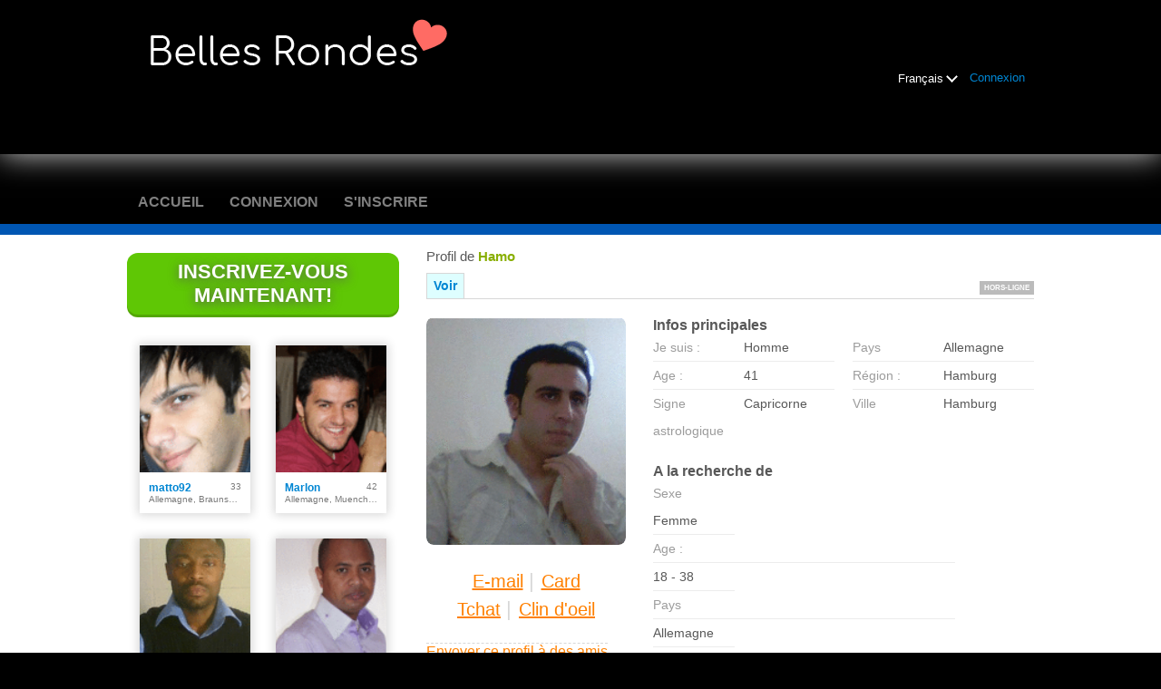

--- FILE ---
content_type: text/html;charset=UTF-8
request_url: https://www.belles-rondes.com/members/198209622
body_size: 7194
content:
<!DOCTYPE html>
<html xmlns="http://www.w3.org/1999/xhtml">
<head>
	<meta http-equiv="X-UA-Compatible" content="IE=edge,chrome=1"> <title>Belles-Rondes.com - Profile de hamo</title> <meta charset="UTF-8"> <link rel="shortcut icon" href="/favicon.ico?635bfd9&amp;118"/> <meta name="description" content="Belles-Rondes.com -  Le meilleur site de rencontre ronde pour rencontrer de belles femmes rondes célibataires." />
<meta name="keywords" content="belles rondes, rencontre ronde, site de rencontre rondes, belle ronde, rencontre de femme ronde, rencontre grosse, bbw" /> <meta http-equiv="Content-Language" content="fr"> <meta name="Language" content="French"> <link href="/theme/system.common.css?635bfd9&amp;118" rel="stylesheet"/> <link href="/theme/theme.common.css?635bfd9&amp;118" rel="stylesheet"/> <link href="/theme/custom.css?635bfd9&amp;118" rel="stylesheet"/> <link href="/theme/cropper.css?635bfd9&amp;118" rel="stylesheet"> <script src="/scripts/df.js?635bfd9"></script> <script src="/theme/theme.js?635bfd9&amp;118"></script> <link rel="stylesheet" href="https://use.fontawesome.com/releases/v5.5.0/css/all.css" integrity="sha384-B4dIYHKNBt8Bc12p+WXckhzcICo0wtJAoU8YZTY5qE0Id1GSseTk6S+L3BlXeVIU" crossorigin="anonymous"> <style>
	.trial.overlay-xxx [data-rating="XXX"]:not(.own)::after { content: "Mettre à niveau pour voir photo"; }
</style>
<!--8650.7.351.118.635bfd9--> <!--8650.7.351.118.635bfd9--><!--8650.7.351.118.635bfd9--><meta property="og:title" content="Belles-Rondes.com"/> <meta property="og:url" content="https://www.belles-rondes.com/members/198209622"/> <meta property="og:image" content="https://d1dyy84rrayyf4.cloudfront.net/gallery/198209622/medium84578d5fe405302625991e337a3383d8.png"/> <!--8650.7.351.118.635bfd9--><!--8650.7.351.118.635bfd9--></head>

<body class="viewprofilejsp dating bbw-bhm fr fr-FR ltr us viewProfile_jsp">
<header id="top-header" class="holder">
	<div class="content">
		<div class="Header">
	<h2><a href="/start/"><img src="/images/logo.png?635bfd9&amp;118" alt="belles-rondes.com" /></a></h2>
</div>
<!--8650.7.351.118.635bfd9--><script>
$.DF.require('/scripts/components/SwitchLocale.js', '635bfd9');
</script> <div class="SwitchLocale"> <div><span class="label label-native">Français</span><span class="label label-lc">fr</span></div><div id="switchLocalesTrigger"><a href="/myprofile/update/#lc">&nbsp;</a></div> <div class="highlighted"> <ul> <li><span>Français</span></li> </ul> </div> </div>
<!--8650.7.351.118.635bfd9--><nav id="LoginMenu"> <a href="/login/">Connexion</a> </nav>
<!--8650.7.351.118.635bfd9--></div>
</header>

<header id="top-menus" class="holder">
	<div class="content">
		<nav id="MainMenu" class="MainMenu"> <a class="" href="/">Accueil</a> <a class="" href="/login/">Connexion</a> <a class="" href="/registration/">S'inscrire</a> </nav> <script type="text/template" id="color-text">#585858</script> <script type="text/template" id="color-link">#0086d3</script> <script type="text/template" id="color-page">#000000</script> <script type="text/template" id="color-content">#ffffff</script> <style id="menu-color-correction"></style> <script>
	(function(){
		function getLuminance(name) {
			var color = document.getElementById('color-' + name).innerHTML.replace('white', '#fff').replace('black', '#000').replace(/^#(\w)(\w)(\w)$/, '#$1$1$2$2$3$3');
			if (color.indexOf('#') != 0) {
				return -1;
			}
			var rgb = [parseInt(color.slice(1, 3), 16), parseInt(color.slice(3, 5), 16), parseInt(color.slice(5, 7), 16)];
			return (rgb[0] * 21 + rgb[1] * 72 + rgb[2] * 7) / 25500;
		}
		function correct(text, background) { return Math.round(20 * (background + 0.5) / text) / 20; }

		var styles = document.getElementById('menu-color-correction');

		var page = getLuminance('page');
		if (page == -1 || page > 0.5) { // fix only for dark backgrounds
			return;
		}
		var text = getLuminance('text');
		if (text != -1 && text - page < 0.5) {
			styles.innerHTML += '#MainMenu a:not(.selected):not(:hover) { filter: brightness(' + correct(text, page) + '); }\n';
		}

		var link = getLuminance('link');
		if (link != -1 && link - page < 0.5) {
			styles.innerHTML += '#MainMenu a.selected, #MainMenu a:hover { filter: brightness(' + correct(link, page) + '); }\n';
		}

		if (getLuminance('content') > 0.5) { // hide border if content is bright
			styles.innerHTML += '#top-menus .content { border-color: transparent; }\n';
		}
	})()
</script>
<!--8650.7.351.118.635bfd9--></div>
</header>

<div id="main" class="holder">
	<div id="body" class="content">
<div class="column" id="left">
	<div class="UpgradeAccountLink"> <a class="button joinnow" href="/registration/">Inscrivez-vous maintenant!</a> </div> <!--8650.7.351.118.635bfd9--><div class="SearchResult"> <div class="MembersList simple simple"> <div class="member  pos0"> <a href="/members/46058095" class="photolink openlargephoto" data-rating="NORMAL" rel="" title="matto92" target="_top"> <img id="46058095" src="//d1dyy84rrayyf4.cloudfront.net/gallery/46058095/medium10573158c8456ce1efecdedd918db2ca.png" border="0" class="photo" alt="matto92"/> </a> <div class="member-info"> <div class="member-basic-info"> <a class="member-name ellipsis" href="/members/46058095/?referUser=46058095" title="matto92">matto92</a> <span class="member-age">33</span> </div> <div class="member-address ellipsis">Allemagne, Braunschweig</div> </div> </div> <div class="member  pos1"> <a href="/members/587246760" class="photolink openlargephoto" data-rating="NORMAL" rel="" title="Marlon" target="_top"> <img id="587246760" src="//d1dyy84rrayyf4.cloudfront.net/gallery/587246760/medium528fde9768ce67a3690204b24434515e.png" border="0" class="photo" alt="Marlon"/> </a> <div class="member-info"> <div class="member-basic-info"> <a class="member-name ellipsis" href="/members/587246760/?referUser=587246760" title="Marlon">Marlon</a> <span class="member-age">42</span> </div> <div class="member-address ellipsis">Allemagne, Muenchen</div> </div> </div> <div class="member  pos2"> <a href="/members/802944097" class="photolink openlargephoto" data-rating="NORMAL" rel="" title="Alexandre" target="_top"> <img id="802944097" src="//d1dyy84rrayyf4.cloudfront.net/gallery/802944097/medium4f4adf9bcba689cc56c05fbbdfd90430.png" border="0" class="photo" alt="Alexandre"/> </a> <div class="member-info"> <div class="member-basic-info"> <a class="member-name ellipsis" href="/members/802944097/?referUser=802944097" title="Alexandre">Alexandre</a> <span class="member-age">50</span> </div> <div class="member-address ellipsis">Canada, Montreal</div> </div> </div> <div class="member  pos3"> <a href="/members/936463118" class="photolink openlargephoto" data-rating="NORMAL" rel="" title="pommedan" target="_top"> <img id="936463118" src="//d1dyy84rrayyf4.cloudfront.net/gallery/936463118/mediumb562829652b2509afe056c583fdf5f45.png" border="0" class="photo" alt="pommedan"/> </a> <div class="member-info"> <div class="member-basic-info"> <a class="member-name ellipsis" href="/members/936463118/?referUser=936463118" title="pommedan">pommedan</a> <span class="member-age">50</span> </div> <div class="member-address ellipsis">France, Lunel-Viel</div> </div> </div> <div class="member  pos4"> <a href="/members/912162617" class="photolink openlargephoto" data-rating="NORMAL" rel="" title="tendrement77" target="_top"> <img id="912162617" src="//d1dyy84rrayyf4.cloudfront.net/gallery/912162617/medium5635335849f458b3d28ca420c916ca21.png" border="0" class="photo" alt="tendrement77"/> </a> <div class="member-info"> <div class="member-basic-info"> <a class="member-name ellipsis" href="/members/912162617/?referUser=912162617" title="tendrement77">tendrement77</a> <span class="member-age">51</span> </div> <div class="member-address ellipsis">France, Gagny</div> </div> </div> <div class="member  pos5"> <a href="/members/1374214224" class="photolink openlargephoto" data-rating="NORMAL" rel="" title="Halkesh" target="_top"> <img id="1374214224" src="//d1dyy84rrayyf4.cloudfront.net/gallery/1374214224/mediuma00b27f021ea5a499fb8af882d0d2416.png" border="0" class="photo" alt="Halkesh"/> </a> <div class="member-info"> <div class="member-basic-info"> <a class="member-name ellipsis" href="/members/1374214224/?referUser=1374214224" title="Halkesh">Halkesh</a> <span class="member-age">33</span> </div> <div class="member-address ellipsis">France, Mions</div> </div> </div> <div class="member  pos6"> <a href="/members/917312697" class="photolink openlargephoto" data-rating="NORMAL" rel="" title="duka" target="_top"> <img id="917312697" src="//d1dyy84rrayyf4.cloudfront.net/gallery/917312697/mediuma1f883fc1097197c00e53f57c4cbf9c4.png" border="0" class="photo" alt="duka"/> </a> <div class="member-info"> <div class="member-basic-info"> <a class="member-name ellipsis" href="/members/917312697/?referUser=917312697" title="duka">duka</a> <span class="member-age">43</span> </div> <div class="member-address ellipsis">Canada, Matane</div> </div> </div> <div class="member  pos7"> <a href="/members/1046857440" class="photolink openlargephoto" data-rating="NORMAL" rel="" title="jean luc" target="_top"> <img id="1046857440" src="//d1dyy84rrayyf4.cloudfront.net/gallery/1046857440/mediumbcab683724e806e44691c568303e7b41.png" border="0" class="photo" alt="jean luc"/> </a> <div class="member-info"> <div class="member-basic-info"> <a class="member-name ellipsis" href="/members/1046857440/?referUser=1046857440" title="jean luc">jean luc</a> <span class="member-age">55</span> </div> <div class="member-address ellipsis">France, Montpellier</div> </div> </div> <div class="member  pos8"> <a href="/members/1640507342" class="photolink openlargephoto" data-rating="NORMAL" rel="" title="princedoasis" target="_top"> <img id="1640507342" src="//d1dyy84rrayyf4.cloudfront.net/gallery/1640507342/medium86cc2b2d50be901bbbd0766c229aadbe.png" border="0" class="photo" alt="princedoasis"/> </a> <div class="member-info"> <div class="member-basic-info"> <a class="member-name ellipsis" href="/members/1640507342/?referUser=1640507342" title="princedoasis">princedoasis</a> <span class="member-age">56</span> </div> <div class="member-address ellipsis">France, Mont-pres-Chambord</div> </div> </div> </div> </div>
<!--8650.7.351.118.635bfd9--></div>

<div class="column" id="right">
		<div class="ProfileMenu"> <h1> Profil de <strong>hamo</strong> </h1> <div class="tabs"> <ul> <li class="selected"><a href="javascript:void(0);">Voir</a></li> <!-- <li><a href="/registration/?referUser=198209622">Photo <span>(1)</span></a></li> --> </ul> <div class="links"> &nbsp; <strong class="status offline">Hors-ligne</strong> </div> </div> </div>
<!--8650.7.351.118.635bfd9--><script>
$.DF.require('/scripts/components/MediaItemPopup.js', '635bfd9');
</script> <script type="text/template" id="GalleryLabels">
	{
		"edit": "Modifier",
		"default": "Par défaut",
		"remove": "Supprimer",
		"askRemove": "Etes-vous sûr(e) de vouloir retirer ce fichier ?",
		"requestAccess": "Accès requis",
		"msgAskSetDefaultNonPublicItem": "",
		"msgMediaItemNotFound": ""
	}
</script> <div class="ViewProfilePhoto"> <a href="/registration/?referUser=198209622" class="photolink openlargephoto" data-rating="NORMAL" rel="" title="hamo" target="_top"> <img id="198209622" src="//d1dyy84rrayyf4.cloudfront.net/gallery/198209622/84578d5fe405302625991e337a3383d8.png" border="0" class="photo" alt="hamo"/> </a> <div class="photoLinks"> <noscript> <div class="photoAskNoPhoto"> <p></p> <div class="hr dashed"></div> </div> </noscript> <div class="mediaGalleryThumbs"></div> <script type="text/template" id="MediaGalleryAccess">Accès requis</script> <a href="/registration/?referUser=198209622" id="a1" class="compose-message">E-mail</a><span class="split">&nbsp;|&nbsp;</span> <a href="/registration/?referUser=198209622" id="a2">Card</a> <div class="clear"></div> <a href="/registration/?referUser=198209622" id="a3" class="openchatsession">Tchat</a><span class="split">&nbsp;|&nbsp;</span> <a service="MemberService" href="/registration/?referUser=198209622" id="a4">Clin d'oeil</a> <div class="clear"></div> </div> <div class="hr dashed"></div> <p> <a href="/registration/?referUser=198209622">Envoyer ce profil à des amis</a> </p> </div> <!--8650.7.351.118.635bfd9--><script language="JavaScript" type="text/javascript">
$.DF.require('/scripts/components/MyProfile.js', '635bfd9');
</script> <div class="MyProfile"> <input type="hidden" name="memberId_Value" value="4047625"/> <input type="hidden" name="nickname" value="198209622"/> <input type="hidden" name="sexId" value="1"/> <div id="mainInfoView" class="ajaxPlaceholder"> <a name="mainInfoLabel"></a> <h3>Infos principales </h3> <div class="blockLeft"> <dl class="memberDetail"> <dt class="first">Je suis :</dt> <dd class="first">Homme</dd> <dt>Age :</dt> <dd>41</dd> <dt class="last">Signe astrologique</dt> <dd class="last">Capricorne</dd> </dl> </div> <div class="blockRight"> <dl class="memberDetail"> <dt class="first">Pays</dt> <dd class="first">Allemagne</dd> <dt>Région :</dt> <dd>Hamburg&nbsp;</dd> <dt >Ville</dt> <dd >Hamburg&nbsp;</dd> </dl> </div> <div class="clear"></div> </div> <div id="seekingView"> <h3>A la recherche de </h3> <dl class="memberDetail" id="seekingSexIdBlock"> <dt class="first">Sexe</dt> <dd class="first">Femme</dd> </dl> <dl class="memberDetail"> <dt>Age :</dt> <dd>18 - 38</dd> <dt>Pays</dt> <dd>Allemagne</dd> <dt>Région :</dt> <dd>&mdash;</dd> <dt>Ville</dt> <dd>&mdash;</dd> <dt>Physique:</dt> <dd>&mdash;</dd> <!--===============================================================--> <!--===============================================================--> </dl><div class="clear"></div> </div> <div class="ajaxPlaceholder"> </div> <div class="ajaxPlaceholder"> <a name="aboutMeLabel"></a> <h3>A propos de moi </h3> <div class="emptyBlock"> <a service="MemberService" href="/registration/?referUser=198209622">Cliquez ici pour me demander</a> pour en savoir plus </div> <div class="clear"></div> </div> <div class="ajaxPlaceholder"> <a name="aboutMyMatchLabel"></a> <h3>A propos de mon partenaire idéal </h3> <div class="emptyBlock"> <a service="MemberService" href="/registration/?referUser=198209622">Cliquez ici pour me demander</a> pour en savoir plus </div> <div class="clear"></div> </div> <div class="ajaxPlaceholder"> <a name="Criteria_Label"></a> <h3>Physique </h3> <p class="description"> Plantureuse</p> <div class="clear"></div> </div><div class="ajaxPlaceholder"> <a name="Criteria_Label"></a> <h3>Recherche<!--dating--> </h3> <p class="description"> Mariage</p> <div class="clear"></div> </div><div class="ajaxPlaceholder"> <a name="Criteria_Label"></a> <h3>Intérêts<!--dating--> </h3> <div class="emptyBlock"> <a service="MemberService" href="/registration/?referUser=198209622">Cliquez ici pour me demander</a> pour en savoir plus </div>  <div class="clear"></div> </div><div class="ajaxPlaceholder"> <a name="Criteria_Label"></a> <h3>Langues </h3> <div class="emptyBlock"> <a service="MemberService" href="/registration/?referUser=198209622">Cliquez ici pour me demander</a> pour en savoir plus </div>  <div class="clear"></div> </div><div id="criteriaTableView" class="ajaxPlaceholder"> <a name="Criteria_Label"></a> <h3>Caractéristiques </h3> <div class="emptyBlock"> <a service="MemberService" href="/registration/?referUser=198209622">Cliquez ici pour me demander</a> pour en savoir plus </div>  <div class="clear"></div> </div> <i class="platformDesignedFor" style="font-size: 10px">Our platform is designed to help members connect, chat, and explore new experiences in a fun and engaging environment. Profiles may vary in style and purpose to create a dynamic dating experience, from genuine conversations to playful, fantasy-driven interactions.</i><br><br> <i class="platformDesignedFor" style="font-size: 10px">Becoming a VIP member unlocks additional features, enhanced communication options, and priority access designed to help you get the most out of your time on the platform. </i> </div> <!--8650.7.351.118.635bfd9--><div class="BannerPlaceBlock">
	<script language="JavaScript" type="text/javascript">
$.DF.require('/scripts/components/BannerPlace.js', '635bfd9');
</script> <div class="BannerPlace External size300x250 place34"><div class="wrapAd" data-zone-id="81" data-instance-id="54" data-pub-id="00086500000000000542026012022272501"></div></div>
<!--8650.7.351.118.635bfd9--><script language="JavaScript" type="text/javascript">
$.DF.require('/scripts/components/BannerPlace.js', '635bfd9');
</script> <div class="BannerPlace External size300x250 place35"><div class="wrapAd" data-zone-id="82" data-instance-id="55" data-pub-id="00086500000000000552026012022272501"></div></div>
<!--8650.7.351.118.635bfd9--></div>
</div>

</div>
		<div id="bottomDecoration">
			<div></div>
			<div id="special"></div>
		</div>
	</div>
</div>

<div class="holder" id="footer">
	<div class="content">
		<div class="Footer"> <ul id="bottonNavigation"> <li><a href="/about/">À propos</a></li> <li><a href="/terms/">Conditions générales</a></li> <li><a href="/privacy/">Confidentialité</a></li> <li><a href="/cookie/">Cookies</a></li> <li><a href="/faq/">Questions Fréquentes</a></li> </ul> <div id="copyright">&copy; 2008-2024 developpé par Dating Factory</div> </div> <div class="clear"></div> <div class="custom_footer_content"> <!--This is page footer--> </div>
<!--8650.7.351.118.635bfd9--><!-- System every_page_tracking_code -->
<!-- Start of StatCounter Code for Default Guide -->
<script type="text/javascript">
var sc_project=7693507; 
var sc_invisible=1; 
var sc_security="27aa4d6c"; 
</script>
<script type="text/javascript"
src="http://www.statcounter.com/counter/counter.js"></script>
<noscript><div class="statcounter"><a title="tumblr stats"
href="http://statcounter.com/tumblr/" target="_blank"><img
class="statcounter"
src="http://c.statcounter.com/7693507/0/27aa4d6c/1/"
alt="tumblr stats"></a></div></noscript>
<!-- End of StatCounter Code for Default Guide -->
<script>
  (function(i,s,o,g,r,a,m){i['GoogleAnalyticsObject']=r;i[r]=i[r]||function(){
  (i[r].q=i[r].q||[]).push(arguments)},i[r].l=1*new Date();a=s.createElement(o),
  m=s.getElementsByTagName(o)[0];a.async=1;a.src=g;m.parentNode.insertBefore(a,m)
  })(window,document,'script','//www.google-analytics.com/analytics.js','ga');

  ga('create', 'UA-42956543-1', 'belles-rondes.com');
  ga('send', 'pageview');

</script>
<!-- System Internal_Footer_Tracking_Code -->
<!-- t351-black-blue-orange.bbw-bhm.dating -->
<script type="text/javascript">
var gaJsHost = (("https:" == document.location.protocol) ? "https://ssl." : "http://www.");
document.write(unescape("%3Cscript src='" + gaJsHost + "google-analytics.com/ga.js' async type='text/javascript'%3E%3C/script%3E"));
</script>
<script type="text/javascript">
try {
var systemPageTracker = _gat._getTracker("UA-8993531-7");
systemPageTracker._setDomainName("auto");
systemPageTracker._setVar("dating/bbw-bhm/l1/black-blue-orange/t351"); 
systemPageTracker._setCustomVar(1, 'ipTV', escape(navigator.userAgent), 2);
systemPageTracker._setCustomVar(2, 'PROFILE_AGE_IN_DAYS', '', 2);
systemPageTracker._trackPageview();
} catch(err) {}</script>
<!-- Google Analytics -->
<script>
(function(i,s,o,g,r,a,m){i['GoogleAnalyticsObject']=r;i[r]=i[r]||function(){
(i[r].q=i[r].q||[]).push(arguments)},i[r].l=1*new Date();a=s.createElement(o),
m=s.getElementsByTagName(o)[0];a.async=1;a.src=g;m.parentNode.insertBefore(a,m)
})(window,document,'script','https://www.google-analytics.com/analytics.js','ga');

ga('create', 'UA-133198904-5', 'auto');
ga('send', 'pageview');
</script>
<!-- End Google Analytics -->


<!-- Google Tag Manager -->
<script>(function(w,d,s,l,i){w[l]=w[l]||[];w[l].push({'gtm.start':
new Date().getTime(),event:'gtm.js'});var f=d.getElementsByTagName(s)[0],
j=d.createElement(s),dl=l!='dataLayer'?'&l='+l:'';j.async=true;j.src=
'https://www.googletagmanager.com/gtm.js?id='+i+dl;f.parentNode.insertBefore(j,f);
})(window,document,'script','dataLayer','GTM-W2VM8FG');</script>
<!-- End Google Tag Manager --> <noscript> <img src="/ga.do?utmac=MO-8993531-7&amp;utmn=1634684011&amp;utmr=-&amp;utmp=%2Fmembers%2F198209622%3Fnickname%3D198209622&amp;guid=ON"/> </noscript> <script>
	$(document).ready(function() {
		if (window.blockAdBlock) {

			window.blockAdBlock.on(true, function () {
				$(document.body).addClass('adblocked');
			});

			window.blockAdBlock.on(false, function () {
			});
		}
	});
</script>
<!--8650.7.351.118.635bfd9--></div>
</div>

<script>
	var m3_u = (location.protocol == 'https:' ? 'https://brotor.datingfactory.com/www/delivery/spcjsdf.php' : 'http://brotor.datingfactory.com/www/delivery/spcjsdf.php');
	var m3_r = Math.floor(Math.random() * 99999999999);

	if (!document.MAX_used) document.MAX_used = ',';

	var m3_script = ['id=1', 'target=_blank', 'cb=' + m3_r];

	if (document.MAX_used != ',') m3_script.push("exclude=" + document.MAX_used);
	if (document.characterSet || document.charset)  m3_script.push('charset=' + (document.characterSet || document.charset));
	m3_script.push("loc=" + escape(window.location));
	if (document.referrer) m3_script.push("referer=" + escape(document.referrer));
	if (document.context) m3_script.push("context=" + escape(document.context));
	if ('fr') m3_script.push("v_banner_lang=" + escape('fr'));
	if ('') m3_script.push("v_membership=" + escape(''));
	if ('') m3_script.push("v_sex=" + escape(''));
	else m3_script.push("v_sex=unknown");
	if ('') m3_script.push("v_sex_simple=" + escape(''));
	if ('') m3_script.push("v_orientation=" + escape(''));
	if ('') m3_script.push("v_lfsex=" + escape(''));
	if ('') m3_script.push("v_lfsex_simple=" + escape(''));
	if ('') m3_script.push("v_lforientation=" + escape(''));
	if ('') m3_script.push("v_photo=" + escape(''));
	if ('') m3_script.push("v_video=" + escape(''));
	if ('ltr') m3_script.push("v_textdirection=" + escape('ltr'));
	if ('fr') m3_script.push("v_lang=" + escape('fr'));
	if ('dating') m3_script.push("v_niche_path=" + escape('dating'));
	if ('dating') m3_script.push("v_niche=" + escape('dating'));
	if ('bbw-bhm') m3_script.push("v_market=" + escape('bbw-bhm'));
	if ('') m3_script.push("v_country=" + escape(''));
	if ('') m3_script.push("v_region=" + escape(''));
	if (document.mmm_fo) m3_script.push("mmm_fo=1");
	if ('photo') m3_script.push("v_setname=" + escape('photo'));
	if ('') m3_script.push("v_regdate=" + escape(''));
	if ('') m3_script.push("v_profile_age=" + escape(''));
	if ('') m3_script.push("v_ab_test_id=" + escape(''));
	if ('') m3_script.push("v_ab_test_audience_id=" + escape(''));
	if ('7114') m3_script.push("v_partner_id=" + escape('7114'));
	if ('') m3_script.push("v_traffic_owner_id=" + escape(''));
	if ('') m3_script.push("v_email=" + escape(''));
	if ('') m3_script.push("v_adult_rating=" + escape(''));
	if ('') m3_script.push("v_sub_id=" + escape(''));

	if($('meta[name=keywords]').length > 0) m3_script.push("v_keywords=" + escape($('meta[name=keywords]').attr('content') || ''));

	m3_script.push("v_version=4");
	m3_script.push("v_host=" + document.location.host);
	m3_script.push("v_text=Ajoutez plus de photos<br>à votre profil");

	var m3_script_url = m3_u + '?' + m3_script.join('&');

	var m3_zoneids = [];
	$('[data-zone-id]').each(function (index, node) {
		m3_zoneids.push($(node).data('zone-id') + ':' + $(node).data('pub-id'))
	});

	if (m3_zoneids.length > 0) {
		var OA_zoneids = escape(m3_zoneids.join('|'));
		document.write('<script src="' + m3_script_url + '"></scr' + 'ipt>');
	}

	function OA_render() {
		OA_render_zone(0);
	}

	function OA_render_zone(index) {
		var zones = $('[data-zone-id]');

		if (index < zones.length) {
			var node = $(zones.get(index));
			var zone_id = node.data('zone-id');

			if (OA_output[zone_id]) {
				var html = OA_output[zone_id];
				var inject = $(html);

				if (inject.find('script[src]').length > 0) {
					node.append(inject);
					setTimeout(function() {
						OA_render_zone(index + 1);
					}, 300);
				} else {
					node.append(inject);
					OA_render_zone(index + 1);
				}
			} else {
				OA_render_zone(index + 1);
			}
		}
	}
</script>
<!--8650.7.351.118.635bfd9--><!-- APPLICATION-METADATA --> <script>
// JO-348 Reload activation page when tab becomes active if user is already activated
document.addEventListener('visibilitychange', function() {
	if (document.visibilityState == 'visible' && /^\/(activation|login\/recover)/.test(location.pathname)) {
		$.get('/api/myprofile').then(function(data){
			if (data.accountStatus != 1) { // REGISTRY/157 (DICT_ENABLE_STATUS) - 1.Registered
				location.reload();
			}
		});
	}
});
</script>
<!--8650.7.351.118.635bfd9--></body>
</html>


--- FILE ---
content_type: text/css;charset=utf-8
request_url: https://www.belles-rondes.com/theme/theme.common.css?635bfd9&118
body_size: 242
content:
@media screen {
    div#footer div.content {border:none;}

	/* Footer */
	div.Footer ul#bottonNavigation li {border:none;}

	div.Header h1 {padding:25px 0 0 15px}

	.ContextMenu .ViewProfileMenu, .ContextMenu .ViewProfileMenu ul {width:auto !important}
}
/*8650.1.351.118.fb54cee*/

--- FILE ---
content_type: text/css;charset=utf-8
request_url: https://www.belles-rondes.com/theme/custom.css?635bfd9&118
body_size: 747
content:
div#header {background-image:none; border-bottom:12px solid #0095f2; margin-top:0;}
div#main {background-image:none; background:#ffffff; border-top:12px solid #0056b3; border-bottom:12px solid #2d2d2d;}
div#topDecoration {display:none;}
div#footer {border-top:12px solid #202020;}
div#bottomDecoration {display:none;}
div#bottomDecoration div#special {display:none;}
div#body {overflow:hidden;}

div.Header  {max-width:300px; height:150px;}
div.Header h1, h2 {padding:10px 0 0 15px;}

div#social   {margin-left:30px; max-width:150px; ;}
div#pub  {margin-left:350px; margin-top:-10em; height:100px;}

div#footer div.content {border-bottom:none;}
input.button.huge,	button.huge {padding:8px 18px; margin:0; font-size:200%; height:auto; border-radius: 6px;  box-shadow: 0 0 10px rgba(0, 0, 0, 0.5);}  
input.button.common  {padding:8px 18px; margin:0; border-radius: 6px;  box-shadow: 0 0 10px rgba(0, 0, 0, 0.5);}  
div.Registration dd input, div.Registration dd select {padding-top:4px; padding-bottom:5px; border-color:#D3D3D3;} 
div.Login dd input, div.Login dd select {padding-top:4px; padding-bottom:5px; border-color:#D3D3D3;} 
div.Contact dd input, div.Contact dd select {padding-top:4px; padding-bottom:5px; border-color:#D3D3D3;} 


ul#linksNavigation {margin:70px 0 15px; padding:0px; list-style:none; float:none; height:auto; text-align:center;}
ul#linksNavigation li a {color:#0C6594; text-decoration:none; font-size:0.95em; text-transform:capitalize;}
ul#linksNavigation li a:hover  {text-decoration:underline;}
ul#linksNavigation li {margin:0; padding:0 0.7em; list-style:none; float:none; display:inline;}
ul#linksNavigation li.last {border-right-style:none;}

ul#bottonNavigation {margin:70px 0 15px; padding:0px; list-style:none; float:none; height:auto; text-align:center;}
ul#bottonNavigation li {margin:0; padding:0 0.7em; list-style:none; float:none; display:inline;}
ul#bottonNavigation li.last {border-right-style:none;}
ul#bottonNavigation li a {color:#0C6594;  text-decoration:none; font-size:0.95em;}
ul#bottonNavigation li a:hover {text-decoration:underline; }

div.bloc-pub  {margin-top: 5px; margin-bottom:5px; text-align:center;}
div.bloc-head {float:right; width:500px; text-align:center;margin-top:-60px;}
/*8650.1.351.118.fb54cee*/

--- FILE ---
content_type: text/css;charset=utf-8
request_url: https://www.belles-rondes.com/theme/gallery.css?635bfd9
body_size: 1481
content:
/* MediaGallery */
.hidden {display: none;}
.mediaGalleryWrapper {
    background-color: transparent !important;
    box-shadow: none;
}
.mediaGalleryWrapper .EditMediaItemPopup {
    background-color: #ffffff;
    padding: 0;
    padding: 20px;
}
.MediaGallery {
    display: flex;
    flex-flow: column;
}
.closeMediaGallery {
    position: absolute;
    right: 10px;
    top: 0px;
    color: #fff;
    font-size: 54px;
}
.imageWrapper {
    position: relative;
    display: block;
    margin: auto;
}
.MediaGallery #mediaGalleryPhoto{
    width: auto;
    max-height: 460px;
    max-width: 100%;
    background: #ddd;
}
.MediaGallery img[src*='/theme/photos/photo_private.svg'],
.thumbContainer img[src*='/theme/photos/photo_private.svg'] {
    background: #ddd;
}
#requestAccess {
    position: absolute;
    bottom: 0;
    border-color:#ff9000;
    background-color:#ff9000;
    font-weight:600;
    color:#ffffff;
    padding: 8px 14px;
    border-radius: 8px;
}
#requestAccess:hover {text-decoration: none; cursor: pointer;}

.mediaGalleryThumbs {display: flex;}
.mediaGalleryThumbs > * {flex: 1; max-width: 30%; margin: 0 1.6%; border-radius: 8px; transition: 0.2s ease-in-out;}
.mediaGalleryThumbs > *:hover {box-shadow: 0 0 12px -4px #999; transform: scale(1.1); cursor: pointer;}
.thumbContainer {position: relative; overflow: hidden; max-height: 70px;}
.thumbContainer img {width: 100%; height: 100%;}
.additionalPhotos {
    position: absolute;
    display: flex;
    top: 0;
    left: 0;
    right: 0;
    bottom: 0;
    align-items: center;
    justify-content: center;
    color: #fff;
    background: rgba(0,0,0,0.7);
    font-size: 18px;
    font-weight: bold;
    pointer-events: none;
}
.ViewProfilePhoto .openlargephoto {width: 100%; border-radius: 8px; overflow: hidden;}
.MediaGallery .preview {
    position: relative;
    display: flex;
    align-items: center;
    justify-content: space-between;
    margin: 10vh auto 0;
    height: 400px;
    box-sizing: border-box;
    width: 600px;
    max-width: 100%;
}
.MediaGallery .preview img {
    border-radius: 8px;
}
.MediaGallery .next, .MediaGallery .prev {
    font-weight: bold;
    font-size: 60px;
    color: #fff;
    text-shadow: 0px 0px 3px #000;
    user-select: none;
    z-index: 1;
    padding: 0 10px;
}
.MediaGallery #edit {
    position: absolute;
    right: 20px;
    bottom: 20px;
}
.MediaGallery #isDefault {
    position: absolute;
    left: 20px;
    bottom: 20px;
    padding: 10px;
    background: rgba(0,0,0,0.7);
    border-radius: 8px;
    color: #fff;
}
.MediaGallery #remove {
    position: absolute;
    right: 20px;
    top: 20px;
    padding: 10px;
    background: rgba(0,0,0,0.7);
    border-radius: 8px;
}
.MediaGallery #remove:hover {
    text-decoration: none;
}
.MediaGallery .carousel {max-width: 500px; padding: 5px; margin: auto auto 30px; overflow: hidden; display: flex; justify-content: flex-start;}
.MediaGallery .carousel img {
    margin: 0 10px;
    border-radius: 8px;
    width: 80px;
    height: 80px;
    object-fit: cover;
}
.MediaGallery .carousel img.active, .MediaGallery .carousel img:hover {
    cursor: pointer;
    box-shadow: 0 0 0 3px #ff9000;
}

@media (max-width: 768px) {

    .mediaGalleryWrapper {
        width: 100% !important;
        padding: 0;
    }
    .mediaGalleryWrapper div.content {
        background: none;
    }

    .MediaGallery #mediaGalleryPhoto {
        max-height: 60vh;
        width: 100%;
    }
    .MediaGallery .preview {
        padding: 10px;
        margin-top: 12vh;
        width: 100%;
    }
    .ViewProfile .private-no-media-image-wrapper svg {
        margin: auto;
    }
    .ViewProfile .photolink{
        margin-bottom: 10px;
    }
    .MediaGallery .next {
        position: absolute;
        right: 10px;
    }
    .MediaGallery .prev {
        position: absolute;
        left: 10px;
    }
    .closeMediaGallery {
        font-size: 34px;
    }
    .MediaGallery #remove {
        top: 20px;
        right: 20px;
    }
    .MediaGallery #isDefault {
        left: 20px;
    }
    .MediaGallery #edit {
        width: auto;
        margin: 0;
        padding: 10px 24px;
        border-radius: 8px;
        font-size: 16px;
        right: 20px;
    }
    body.viewProfile_jsp .ViewProfile .main.info {
        display: flex;
        flex-flow: row wrap;
    }
    body.viewProfile_jsp .ViewProfile .main.info a {
        width: 50%;
    }
    body.viewProfile_jsp .ViewProfile .main.info a img {
        width: 100%;
    }
    .mediaGalleryThumbs {
        flex-flow: row wrap;
        width: 47%;
        align-items: flex-start;
        margin: 0 0 0 3%;
    }
    .mediaGalleryThumbs > * {
        flex: auto;
        width: 46%;
        margin: 0 2%;
        max-width: 50%;
        height: 46%;
    }
    .mediaGalleryThumbs ~ p {
        display: inline-block;
        width: 50%;
        margin: 0 !important;
    }
    .thumbContainer {
        max-height: none;
    }

    div.blockUI.blockMsg div.popup.mediaGalleryWrapper .content {
        padding: 0;
    }

    div.blockUI div.popup.mediaGalleryWrapper div.content form {
        width: 100%;
    }

    .EditMediaItemPopup .preview img {
        display: block;
        width: 60%;
        margin: auto;
    }
    .EditMediaItemPopup .button {
        display: inline-block !important;
        padding: 14px;
        border-radius: 5px;
        border: none;
        font-weight: bold;
        margin: 0;
    }
}
/*8650.1.351.118.635bfd9*/

--- FILE ---
content_type: application/javascript
request_url: https://www.belles-rondes.com/scripts/components/MyProfile.js?635bfd9
body_size: 578
content:
$.DF.require("/scripts/dynamic/jquery.select.behavior.js","635bfd9");$(document).ready(function(){$(document).on("click","div.MyProfile a.ajaxLoader",function(event){var element=$(this).parents("div.ajaxPlaceholder");var data={"attributes[editBlockToRender]":getBlockToRender($(this).attr("href")),nickname:getNickname()};$.DF.AjaxRender.EditProfile(data,element,onFormReady);event.preventDefault()});$(document).on("click","div.MyProfile img.close",function(event){var element=$(this).parents("div.ajaxPlaceholder");var data={"attributes[viewBlockToRender]":getBlockToRender($(this).parents("form[name=MyProfileEditCommand]").attr("action")),nickname:getNickname()};$.DF.AjaxRender.ViewProfile(data,element);event.preventDefault()});function onFormReady(){$.DF.AjaxSubmit.initialize($("div.MyProfile form[name=MyProfileEditCommand]"),{component:"profile.MyProfileEdit",template:"parted.html"},function(html){var element=$(this).parents("div.ajaxPlaceholder");element.html(html);onFormReady()});$("p.error:empty").hide()}function getBlockToRender(str){var matched=str.match(/\/myprofile\/edit\/(.+)\/$/i);if(matched&&matched[1]){return matched[1].replace("/","_")}else{return"main"}}function getNickname(){return $("div.MyProfile input:hidden[name=nickname]").val()}});

--- FILE ---
content_type: text/plain
request_url: https://www.google-analytics.com/j/collect?v=1&_v=j102&a=855457970&t=pageview&_s=1&dl=https%3A%2F%2Fwww.belles-rondes.com%2Fmembers%2F198209622&ul=en-us%40posix&dt=Belles-Rondes.com%20-%20Profile%20de%20hamo&sr=1280x720&vp=1280x720&_u=IEBAAAABAAAAACAAI~&jid=2042154514&gjid=739346382&cid=594922766.1768948047&tid=UA-42956543-1&_gid=1221904508.1768948047&_r=1&_slc=1&z=1281500804
body_size: -452
content:
2,cG-0RCCQ6DT1V